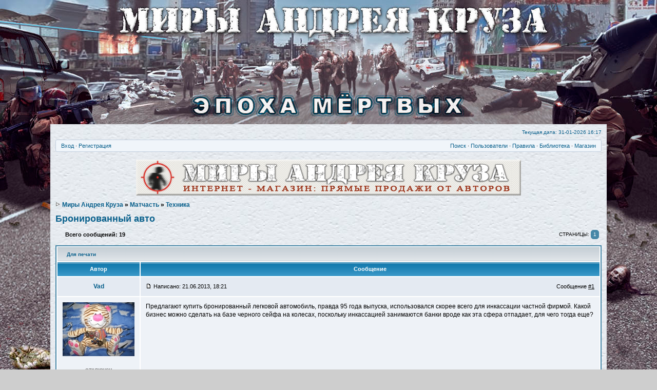

--- FILE ---
content_type: text/html; charset=cp1251
request_url: https://cruzworlds.ru/fans/index.php?m=read&p=122571
body_size: 8104
content:
<!DOCTYPE html PUBLIC "-//W3C//DTD XHTML 1.0 Strict//EN" "http://www.w3.org/TR/xhtml1/DTD/xhtml1-strict.dtd">
<html xmlns="http://www.w3.org/1999/xhtml">
<HEAD>
        <meta http-equiv="content-type" content="text/html; charset=windows-1251" />
        <meta name="keywords" content="форум поклонников творчества андрея круза фантастика оружие стрельба зомби иные миры " />
        <meta name="description" content="Миры Андрея Круза "/>
    <meta name="robots" content="all" />
<title>Бронированный авто &bull; Миры Андрея Круза</title>
<LINK href="style.css" type="text/css" rel="stylesheet"/>
<link rel="icon" href="favicon.ico" type="image/x-icon" />
<link rel="shortcut icon" href="favicon.ico" type="image/x-icon" />

<meta name="google-site-verification" content="YhKwOduzuaZOLoB47xCAucieg05ZbnvvFyb_Ofdza70" />

<style type="text/css">
* {
 margin: 0;
 padding: 0;
}

html {height: 100%; min-width: 1010px; background: #cecece url(img/asfalt2.jpg) top left repeat; }

body {
 height: auto !important;
 height: 100%;
 min-height: 100%;
 position: relative;
 font-family: Verdana;
 font-size: 12px;
 background: url(img/title-em.jpg) center 0px no-repeat;
}


#upper-block {
 width: 100%;
 height: 240px;
}

#wrapper {
 width: 100%;
}

 #wrapper .inner-block {
 min-width: 1010px;
 width: 85%;
 margin: 0 auto;
 }

#content {
 width: 100%;
 background: url(img/bgc.jpg) center repeat;
 height: auto!important;  /* для нормальных браузеров*/
     height: 600px; /* для IE6 */
     min-height: 600px; /* для нормальных браузеров*/
 }

 .wrapper-footer-img {
 margin-top: 20px;
 width: 100%;
 height: 188px;
 float: left;
 background: url(img/footer.jpg) bottom center no-repeat;
 }
</style>

</HEAD>

<script  type="text/javascript" language="javascript">
function Confirm($question, $where) {
        temp = window.confirm($question);
        if (temp) { window.location=$where; };
};
</script>

<script type="text/javascript" language="javascript">
function toggle( targetId ) {
if (document.getElementById) {
target = document.getElementById( targetId );
if (target.style.display == "none") {
target.style.display = "";
} else {
target.style.display = "none";
}
}
}
</script>
<body>
 <div id="upper-block"> </div>


 <div id="wrapper">
 <table class="inner-block" border=0>
 <tr><td>

 <div id="content">

<div style='padding-top: 10px;' class='forum_bg'><div class='lastvisit_info'></div><div class='currenttime_info'><a title='Посмотреть дату на Новой Земле' target=_blank href='/calendar/'>Текущая дата: 31-01-2026 16:17</a></div></div>
<div class='info_str'><div class='info_left'><a href='index.php?m=login'>Вход</a> &middot;&nbsp;<a href='index.php?m=register'>Регистрация</a></div><div class='info_right'><a href='index.php?m=search'>Поиск</a> &middot;&nbsp;<a href='index.php?m=users'>Пользователи</a>
  &middot;&nbsp;<a href='index.php?m=rules'>Правила</a> &middot;&nbsp;<a target=_blank href='/books/'>Библиотека</a> &middot;&nbsp;<a target=_blank href='https://shop.cruzworlds.ru'>Магазин</a></div></div>
<div class='forum_bg' style='padding: 0 10px 0 10px;'>
<div class='adverts' >
<center>


<noindex>
<div id='e4a9b3c203'></div> 
 
<a href="https://shop.cruzworlds.ru/" target="_blank"><img border="0" style='margin-bottom:7px;' src="https://shop.cruzworlds.ru/img/mak_750x70.png"></a> 

</noindex>


</center>
</div><div class='forum_path'><img src='img/nav.gif' border='0' width='10' height='10'/>&nbsp;<a href=/fans/>Миры Андрея Круза</a> » <a href=index.php?m=viewforum&f=15>Матчасть</a> » <a href=index.php?m=viewforum&f=25>Техника</a></div>
<p class='topic_title'><a title='В начало темы' href='index.php?m=read&t=937'>Бронированный авто</a></p>  <table border='0' width='100%'>
  <tbody>
   <tr><td class='lst_reply' style='width:1px;'>&nbsp;</td><td></td>
     <td class='lst_ttopics'>Всего сообщений: 19</td>
     <td class='lst_lst'><div class='pagination white'>Страницы: <a href='#' class='current_number'>1</a></div></td>
   </tr>
  </tbody>
  </table>   <table class='forum_body' cellspacing='2'>
   <tbody>
   <tr class='upper_line'>
     <td colspan='2' class='topic_upmenu'>
        <center>
         <table border='0' width='99%'>
           <tr>
             <td align=left>   <a href='index.php?m=print&t=937'>Для печати</a>
             <td align=right>             <td>
           </tr>
         </table>
        </center>
     </td>
   </tr>
   <tr class='topic_header'>
     <td class='wth'>Автор</td>
     <td>Сообщение</td>
   </tr><tr><td class='post_username post_hdr wth'><a id='122493' title='Посмотреть информацию о пользователе' href='index.php?m=viewprofile&user=1009'>Vad</a></td><td class='post_hdr' valign='middle'><div class='post_data'><img src='img/icon_minipost.gif' border='0' width='12' height='9' />&nbsp;Написано: 21.06.2013, 18:21 </div><div class='post_info'> Сообщение <a title='Получить прямую ссылку на сообщение' href='index.php?m=read&t=937&p=122493#122493'><span class='A_black'>#1</span></a></div></td></tr>
<tr><td class='post_bg post_userinfo wth' valign='top'><center><img src='img/avatars/1354864098-98980.jpg' border='0' /></center><br /><p style='color: #808080; font-weight: bold; text-align: center;'>отключен</p><br /><b>Регистрация:</b> 29.09.2012<br /><b>Сообщений:</b> 192<br /><b>Откуда:</b> Сибирь матушка<br /><b>Имя:</b> Вадим<br /></td>
<td class='post_bg post_txt' valign='top'>Предлагают купить бронированный легковой автомобиль, правда 95 года выпуска, использовался скорее всего для инкассации частной фирмой. Какой бизнес можно сделать на базе черного сейфа на колесах, поскольку инкассацией занимаются банки вроде как эта сфера отпадает, для чего тогда еще?</td></tr>
<tr><td class='post_ftr wth'><a href='javascript:scroll(0,0);'>В начало страницы</a></td><td class='post_ftr'><div class='btns_left'></div><div class='btns_right'></div></td></tr>
<tr><td class='post_divider' colspan='2'><img src='img/spacer.gif' style='height: 5px;' /></td></tr>
<tr><td class='post_username post_hdr wth'><a id='122499' title='Посмотреть информацию о пользователе' href='index.php?m=viewprofile&user=849'>Werewolf_kiev</a></td><td class='post_hdr' valign='middle'><div class='post_data'><img src='img/icon_minipost.gif' border='0' width='12' height='9' />&nbsp;Написано: 21.06.2013, 18:41&nbsp;&nbsp;<a href='index.php?m=read&p=122493#122493'><img src='img/post_back.gif' border='0' height='10' width='10' title='Оригинальное сообщение' /></a> </div><div class='post_info'> Сообщение <a title='Получить прямую ссылку на сообщение' href='index.php?m=read&t=937&p=122499#122499'><span class='A_black'>#2</span></a></div></td></tr>
<tr><td class='post_bg post_userinfo wth' valign='top'><center><img src='img/avatars/1348927508-83816.jpg' border='0' /></center><br /><p style='color: #000000; font-weight: bold; text-align: center;'>Иностранный агент Бимба</p><br /><b>Регистрация:</b> 05.09.2012<br /><b>Сообщений:</b> 6363<br /><b>Откуда:</b> Киев<br /><b>Имя:</b> Дмитрий Бессонов<br /></td>
<td class='post_bg post_txt' valign='top'>[set delirium mode=on]<br />Ну, например, тренировать бандитов, как правильно грабить инкассаторские машины. В качестве тренажёра, так сказать...<br />[set delirium mode=off]</td></tr>
<tr><td class='post_ftr wth'><a href='javascript:scroll(0,0);'>В начало страницы</a></td><td class='post_ftr'><div class='btns_left'></div><div class='btns_right'></div></td></tr>
<tr><td class='post_divider' colspan='2'><img src='img/spacer.gif' style='height: 5px;' /></td></tr>
<tr><td class='post_username post_hdr wth'><a id='122511' title='Посмотреть информацию о пользователе' href='index.php?m=viewprofile&user=317'>Velesich</a></td><td class='post_hdr' valign='middle'><div class='post_data'><img src='img/icon_minipost.gif' border='0' width='12' height='9' />&nbsp;Написано: 21.06.2013, 19:39&nbsp;&nbsp;<a href='index.php?m=read&p=122499#122499'><img src='img/post_back.gif' border='0' height='10' width='10' title='Оригинальное сообщение' /></a> </div><div class='post_info'> Сообщение <a title='Получить прямую ссылку на сообщение' href='index.php?m=read&t=937&p=122511#122511'><span class='A_black'>#3</span></a></div></td></tr>
<tr><td class='post_bg post_userinfo wth' valign='top'><center><img src='img/avatars/1338980690-35668.gif' border='0' /></center><br /><p style='color: #000000; font-weight: bold; text-align: center;'>Старый империалист</p><br /><b>Регистрация:</b> 06.06.2012<br /><b>Сообщений:</b> 7703<br /><b>Откуда:</b> Tomsk<br /><b>Имя:</b> Sin Claus<br /></td>
<td class='post_bg post_txt' valign='top'>У нас тут тоже продавали "бронированную" Ниву. Очччень долго.</td></tr>
<tr><td class='post_ftr wth'><a href='javascript:scroll(0,0);'>В начало страницы</a></td><td class='post_ftr'><div class='btns_left'></div><div class='btns_right'></div></td></tr>
<tr><td class='post_divider' colspan='2'><img src='img/spacer.gif' style='height: 5px;' /></td></tr>
<tr><td class='post_username post_hdr wth'><a id='122523' title='Посмотреть информацию о пользователе' href='index.php?m=viewprofile&user=164'>vovaz02h</a></td><td class='post_hdr' valign='middle'><div class='post_data'><img src='img/icon_minipost.gif' border='0' width='12' height='9' />&nbsp;Написано: 21.06.2013, 20:37&nbsp;&nbsp;<a href='index.php?m=read&p=122511#122511'><img src='img/post_back.gif' border='0' height='10' width='10' title='Оригинальное сообщение' /></a> </div><div class='post_info'> Сообщение <a title='Получить прямую ссылку на сообщение' href='index.php?m=read&t=937&p=122523#122523'><span class='A_black'>#4</span></a></div></td></tr>
<tr><td class='post_bg post_userinfo wth' valign='top'><p style='color: #000000; font-weight: bold; text-align: center;'>технонанонекрофил - милитарист</p><br /><b>Регистрация:</b> 21.03.2012<br /><b>Сообщений:</b> 4702<br /><b>Откуда:</b> З нашого боку порєбріка.<br /><b>Имя:</b> Владимир<br /></td>
<td class='post_bg post_txt' valign='top'><div class='quote_hdr'>Velesich писал(a):</div><div class='quote_txt'>У нас тут тоже продавали "бронированную" Ниву. Очччень долго.</div><br />:oops: фирмы "Welling super box" ? ...  :oops:<br /><div class='spoiler_hdr'><a href='#' onclick="toggle('spoiler_843'); return false;">Спойлер</a></div><div id='spoiler_843' class='spoiler_text' style='display:none;'><a target=_blank href='http://www.automodels.com.ua/img/models/118/vaz-2121-niva-bronevik-mirag-icv047_2_118.jpg'>[изображение]</a><br /><br /><a href="http://www.automodels.com.ua/scalemodel_vaz-2121-niva-bronevik-mirag-icv047_118.html" target="_blank">отсюда</a>, там еще есть.<br /></div></td></tr>
<tr><td class='post_ftr wth'><a href='javascript:scroll(0,0);'>В начало страницы</a></td><td class='post_ftr'><div class='btns_left'></div><div class='btns_right'></div></td></tr>
<tr><td class='post_divider' colspan='2'><img src='img/spacer.gif' style='height: 5px;' /></td></tr>
<tr><td class='post_username post_hdr wth'><a id='122529' title='Посмотреть информацию о пользователе' href='index.php?m=viewprofile&user=142'>тимон</a></td><td class='post_hdr' valign='middle'><div class='post_data'><img src='img/icon_minipost.gif' border='0' width='12' height='9' />&nbsp;Написано: 21.06.2013, 20:49&nbsp;&nbsp;<a href='index.php?m=read&p=122523#122523'><img src='img/post_back.gif' border='0' height='10' width='10' title='Оригинальное сообщение' /></a> </div><div class='post_info'> Сообщение <a title='Получить прямую ссылку на сообщение' href='index.php?m=read&t=937&p=122529#122529'><span class='A_black'>#5</span></a></div></td></tr>
<tr><td class='post_bg post_userinfo wth' valign='top'><center><img src='img/avatars/1331995723-17309.jpg' border='0' /></center><br /><p style='color: #000000; font-weight: bold; text-align: center;'>Матерый чебурнатор</p><br /><b>Регистрация:</b> 17.03.2012<br /><b>Сообщений:</b> 1533<br /><b>Откуда:</b> Ташкент<br /><b>Имя:</b> Тимур<br /></td>
<td class='post_bg post_txt' valign='top'><div class='quote_hdr'>vovaz02h писал(a):</div><div class='quote_txt'>:oops: фирмы "Welling super box" ? ...  :oops:<br /><div class='spoiler_hdr'><a href='#' onclick="toggle('spoiler_201'); return false;">Спойлер</a></div><div id='spoiler_201' class='spoiler_text' style='display:none;'><br /><br /><a href="http://www.automodels.com.ua/scalemodel_vaz-2121-niva-bronevik-mirag-icv047_118.html" target="_blank">отсюда</a>, там еще есть.<br /></div></div><br />в кино "мираж" такая же бибика была ;-)</td></tr>
<tr><td class='post_ftr wth'><a href='javascript:scroll(0,0);'>В начало страницы</a></td><td class='post_ftr'><div class='btns_left'></div><div class='btns_right'></div></td></tr>
<tr><td class='post_divider' colspan='2'><img src='img/spacer.gif' style='height: 5px;' /></td></tr>
<tr><td class='post_username post_hdr wth'><a id='122534' title='Посмотреть информацию о пользователе' href='index.php?m=viewprofile&user=164'>vovaz02h</a></td><td class='post_hdr' valign='middle'><div class='post_data'><img src='img/icon_minipost.gif' border='0' width='12' height='9' />&nbsp;Написано: 21.06.2013, 21:06&nbsp;&nbsp;<a href='index.php?m=read&p=122529#122529'><img src='img/post_back.gif' border='0' height='10' width='10' title='Оригинальное сообщение' /></a> </div><div class='post_info'> Сообщение <a title='Получить прямую ссылку на сообщение' href='index.php?m=read&t=937&p=122534#122534'><span class='A_black'>#6</span></a></div></td></tr>
<tr><td class='post_bg post_userinfo wth' valign='top'><p style='color: #000000; font-weight: bold; text-align: center;'>технонанонекрофил - милитарист</p><br /><b>Регистрация:</b> 21.03.2012<br /><b>Сообщений:</b> 4702<br /><b>Откуда:</b> З нашого боку порєбріка.<br /><b>Имя:</b> Владимир<br /></td>
<td class='post_bg post_txt' valign='top'><div class='quote_hdr'>тимон писал(a):</div><div class='quote_txt'>в кино "мираж" такая же бибика была ;-)</div>мильпардон! <div class='spoiler_hdr'><a href='#' onclick="toggle('spoiler_133'); return false;">Спойлер</a></div><div id='spoiler_133' class='spoiler_text' style='display:none;'>А вы хоть название темы статьи по ссылке читали?<br />... ну и листануть до низа чутьок, там не много...</div></td></tr>
<tr><td class='post_ftr wth'><a href='javascript:scroll(0,0);'>В начало страницы</a></td><td class='post_ftr'><div class='btns_left'></div><div class='btns_right'></div></td></tr>
<tr><td class='post_divider' colspan='2'><img src='img/spacer.gif' style='height: 5px;' /></td></tr>
<tr><td class='post_username post_hdr wth'><a id='122536' title='Посмотреть информацию о пользователе' href='index.php?m=viewprofile&user=142'>тимон</a></td><td class='post_hdr' valign='middle'><div class='post_data'><img src='img/icon_minipost.gif' border='0' width='12' height='9' />&nbsp;Написано: 21.06.2013, 21:09&nbsp;&nbsp;<a href='index.php?m=read&p=122534#122534'><img src='img/post_back.gif' border='0' height='10' width='10' title='Оригинальное сообщение' /></a> </div><div class='post_info'> Сообщение <a title='Получить прямую ссылку на сообщение' href='index.php?m=read&t=937&p=122536#122536'><span class='A_black'>#7</span></a></div></td></tr>
<tr><td class='post_bg post_userinfo wth' valign='top'><center><img src='img/avatars/1331995723-17309.jpg' border='0' /></center><br /><p style='color: #000000; font-weight: bold; text-align: center;'>Матерый чебурнатор</p><br /><b>Регистрация:</b> 17.03.2012<br /><b>Сообщений:</b> 1533<br /><b>Откуда:</b> Ташкент<br /><b>Имя:</b> Тимур<br /></td>
<td class='post_bg post_txt' valign='top'><div class='quote_hdr'>vovaz02h писал(a):</div><div class='quote_txt'>мильпардон! <div class='spoiler_hdr'><a href='#' onclick="toggle('spoiler_190'); return false;">Спойлер</a></div><div id='spoiler_190' class='spoiler_text' style='display:none;'>А вы хоть название темы статьи по ссылке читали?<br />... ну и листануть до низа чутьок, там не много...</div></div><br />извиняюсь.с мобилы заходил.ссыль не открылась(</td></tr>
<tr><td class='post_ftr wth'><a href='javascript:scroll(0,0);'>В начало страницы</a></td><td class='post_ftr'><div class='btns_left'></div><div class='btns_right'></div></td></tr>
<tr><td class='post_divider' colspan='2'><img src='img/spacer.gif' style='height: 5px;' /></td></tr>
<tr><td class='post_username post_hdr wth'><a id='122541' title='Посмотреть информацию о пользователе' href='index.php?m=viewprofile&user=164'>vovaz02h</a></td><td class='post_hdr' valign='middle'><div class='post_data'><img src='img/icon_minipost.gif' border='0' width='12' height='9' />&nbsp;Написано: 21.06.2013, 21:15&nbsp;&nbsp;<a href='index.php?m=read&p=122536#122536'><img src='img/post_back.gif' border='0' height='10' width='10' title='Оригинальное сообщение' /></a> </div><div class='post_info'> Сообщение <a title='Получить прямую ссылку на сообщение' href='index.php?m=read&t=937&p=122541#122541'><span class='A_black'>#8</span></a></div></td></tr>
<tr><td class='post_bg post_userinfo wth' valign='top'><p style='color: #000000; font-weight: bold; text-align: center;'>технонанонекрофил - милитарист</p><br /><b>Регистрация:</b> 21.03.2012<br /><b>Сообщений:</b> 4702<br /><b>Откуда:</b> З нашого боку порєбріка.<br /><b>Имя:</b> Владимир<br /></td>
<td class='post_bg post_txt' valign='top'><div class='quote_hdr'>тимон писал(a):</div><div class='quote_txt'>извиняюсь.с мобилы заходил.ссыль не открылась(</div>  :boyan: принято :)  :russian:<br /><br />(там есть несколько кадров из фильма, по которым эта модель делалась и красилась :) )</td></tr>
<tr><td class='post_ftr wth'><a href='javascript:scroll(0,0);'>В начало страницы</a></td><td class='post_ftr'><div class='btns_left'></div><div class='btns_right'></div></td></tr>
<tr><td class='post_divider' colspan='2'><img src='img/spacer.gif' style='height: 5px;' /></td></tr>
<tr><td class='post_username post_hdr wth'><a id='122546' title='Посмотреть информацию о пользователе' href='index.php?m=viewprofile&user=142'>тимон</a></td><td class='post_hdr' valign='middle'><div class='post_data'><img src='img/icon_minipost.gif' border='0' width='12' height='9' />&nbsp;Написано: 21.06.2013, 21:38&nbsp;&nbsp;<a href='index.php?m=read&p=122541#122541'><img src='img/post_back.gif' border='0' height='10' width='10' title='Оригинальное сообщение' /></a> </div><div class='post_info'> Сообщение <a title='Получить прямую ссылку на сообщение' href='index.php?m=read&t=937&p=122546#122546'><span class='A_black'>#9</span></a></div></td></tr>
<tr><td class='post_bg post_userinfo wth' valign='top'><center><img src='img/avatars/1331995723-17309.jpg' border='0' /></center><br /><p style='color: #000000; font-weight: bold; text-align: center;'>Матерый чебурнатор</p><br /><b>Регистрация:</b> 17.03.2012<br /><b>Сообщений:</b> 1533<br /><b>Откуда:</b> Ташкент<br /><b>Имя:</b> Тимур<br /></td>
<td class='post_bg post_txt' valign='top'><div class='quote_hdr'>vovaz02h писал(a):</div><div class='quote_txt'>:boyan: принято :)  :russian:<br /><br />(там есть несколько кадров из фильма, по которым эта модель делалась и красилась :) )</div><br />похоже вышло. :D</td></tr>
<tr><td class='post_ftr wth'><a href='javascript:scroll(0,0);'>В начало страницы</a></td><td class='post_ftr'><div class='btns_left'></div><div class='btns_right'></div></td></tr>
<tr><td class='post_divider' colspan='2'><img src='img/spacer.gif' style='height: 5px;' /></td></tr>
<tr><td class='post_username post_hdr wth'><a id='122561' title='Посмотреть информацию о пользователе' href='index.php?m=viewprofile&user=445'>Pferd Im Mantel</a></td><td class='post_hdr' valign='middle'><div class='post_data'><img src='img/icon_minipost.gif' border='0' width='12' height='9' />&nbsp;Написано: 21.06.2013, 22:33&nbsp;&nbsp;<a href='index.php?m=read&p=122493#122493'><img src='img/post_back.gif' border='0' height='10' width='10' title='Оригинальное сообщение' /></a> </div><div class='post_info'> Сообщение <a title='Получить прямую ссылку на сообщение' href='index.php?m=read&t=937&p=122561#122561'><span class='A_black'>#10</span></a></div></td></tr>
<tr><td class='post_bg post_userinfo wth' valign='top'><center><img src='img/avatars/1340815061-13739.jpg' border='0' /></center><br /><p style='color: #1278B0; font-weight: bold; text-align: center;'>Конь в пальто</p><br /><b>Регистрация:</b> 15.06.2012<br /><b>Сообщений:</b> 3470<br /><b>Откуда:</b> Badassland:-)<br /><b>Имя:</b> скрывает<br /></td>
<td class='post_bg post_txt' valign='top'><div class='quote_hdr'>Vad писал(a):</div><div class='quote_txt'>Предлагают купить бронированный легковой автомобиль, правда 95 года выпуска, использовался скорее всего для инкассации частной фирмой. Какой бизнес можно сделать на базе черного сейфа на колесах, поскольку инкассацией занимаются банки вроде как эта сфера отпадает, для чего тогда еще?</div><br />надо помнить следующее - на учёт ты его не поставишь. Если у тебя нет спецорганизации с лицензией. А так - да, штука хорошая. И недорого. Очень недорого можно купить бронку или Ф150 с бронёй - мало ли как жизнь обернётся.</td></tr>
<tr><td class='post_ftr wth'><a href='javascript:scroll(0,0);'>В начало страницы</a></td><td class='post_ftr'><div class='btns_left'></div><div class='btns_right'></div></td></tr>
<tr><td class='post_divider' colspan='2'><img src='img/spacer.gif' style='height: 5px;' /></td></tr>
<tr><td class='post_username post_hdr wth'><a id='122571' title='Посмотреть информацию о пользователе' href='index.php?m=viewprofile&user=2514'>marmon21412</a></td><td class='post_hdr' valign='middle'><div class='post_data'><img src='img/icon_minipost.gif' border='0' width='12' height='9' />&nbsp;Написано: 21.06.2013, 23:19&nbsp;&nbsp;<a href='index.php?m=read&p=122561#122561'><img src='img/post_back.gif' border='0' height='10' width='10' title='Оригинальное сообщение' /></a> </div><div class='post_info'> Сообщение <a title='Получить прямую ссылку на сообщение' href='index.php?m=read&t=937&p=122571#122571'><span class='A_black'>#11</span></a></div></td></tr>
<tr><td class='post_bg post_userinfo wth' valign='top'><center><img src='img/avatars/1431432238-84446.jpg' border='0' /></center><br /><p style='color: #000000; font-weight: bold; text-align: center;'>флудер</p><br /><b>Регистрация:</b> 15.06.2013<br /><b>Сообщений:</b> 6089<br /><b>Откуда:</b> Внутримкадщина<br /><b>Имя:</b> Дмитрий<br /></td>
<td class='post_bg post_txt' valign='top'>Такси для параноиков :)</td></tr>
<tr><td class='post_ftr wth'><a href='javascript:scroll(0,0);'>В начало страницы</a></td><td class='post_ftr'><div class='btns_left'></div><div class='btns_right'></div></td></tr>
<tr><td class='post_divider' colspan='2'><img src='img/spacer.gif' style='height: 5px;' /></td></tr>
<tr><td class='post_username post_hdr wth'><a id='122648' title='Посмотреть информацию о пользователе' href='index.php?m=viewprofile&user=1639'>Konon</a></td><td class='post_hdr' valign='middle'><div class='post_data'><img src='img/icon_minipost.gif' border='0' width='12' height='9' />&nbsp;Написано: 22.06.2013, 10:41&nbsp;&nbsp;<a href='index.php?m=read&p=122571#122571'><img src='img/post_back.gif' border='0' height='10' width='10' title='Оригинальное сообщение' /></a> </div><div class='post_info'> Сообщение <a title='Получить прямую ссылку на сообщение' href='index.php?m=read&t=937&p=122648#122648'><span class='A_black'>#12</span></a></div></td></tr>
<tr><td class='post_bg post_userinfo wth' valign='top'><center><img src='img/avatars/1363717767-65854.jpeg' border='0' /></center><br /><p style='color: #000000; font-weight: bold; text-align: center;'>Меткий Пацифист</p><br /><b>Регистрация:</b> 08.01.2013<br /><b>Сообщений:</b> 497<br /><b>Откуда:</b> Украина<br /><b>Имя:</b> Олег<br /></td>
<td class='post_bg post_txt' valign='top'>В Киеве когда то продавали 126 Мерс бронированный , так знакомый ездил смотреть , рассказывал, что ездить практически не реально , лобовое стекло очень искажает , глаза устают</td></tr>
<tr><td class='post_ftr wth'><a href='javascript:scroll(0,0);'>В начало страницы</a></td><td class='post_ftr'><div class='btns_left'></div><div class='btns_right'></div></td></tr>
<tr><td class='post_divider' colspan='2'><img src='img/spacer.gif' style='height: 5px;' /></td></tr>
<tr><td class='post_username post_hdr wth'><a id='122697' title='Посмотреть информацию о пользователе' href='index.php?m=viewprofile&user=167'>Stvor</a></td><td class='post_hdr' valign='middle'><div class='post_data'><img src='img/icon_minipost.gif' border='0' width='12' height='9' />&nbsp;Написано: 22.06.2013, 14:51&nbsp;&nbsp;<a href='index.php?m=read&p=122648#122648'><img src='img/post_back.gif' border='0' height='10' width='10' title='Оригинальное сообщение' /></a> </div><div class='post_info'> Сообщение <a title='Получить прямую ссылку на сообщение' href='index.php?m=read&t=937&p=122697#122697'><span class='A_black'>#13</span></a></div></td></tr>
<tr><td class='post_bg post_userinfo wth' valign='top'><center><img src='img/avatars/1342717952-85910.jpg' border='0' /></center><br /><b>Регистрация:</b> 21.03.2012<br /><b>Сообщений:</b> 1135<br /><b>Откуда:</b> Город-Герой Киев<br /><b>Имя:</b> Иван<br /></td>
<td class='post_bg post_txt' valign='top'>У меня знакомый перекуп сдуру Бэху бронированную купил.<br />Уже больше года никому пристроить не может</td></tr>
<tr><td class='post_ftr wth'><a href='javascript:scroll(0,0);'>В начало страницы</a></td><td class='post_ftr'><div class='btns_left'></div><div class='btns_right'></div></td></tr>
<tr><td class='post_divider' colspan='2'><img src='img/spacer.gif' style='height: 5px;' /></td></tr>
<tr><td class='post_username post_hdr wth'><a id='122828' title='Посмотреть информацию о пользователе' href='index.php?m=viewprofile&user=96'>Orc</a></td><td class='post_hdr' valign='middle'><div class='post_data'><img src='img/icon_minipost.gif' border='0' width='12' height='9' />&nbsp;Написано: 22.06.2013, 23:05&nbsp;&nbsp;<a href='index.php?m=read&p=122561#122561'><img src='img/post_back.gif' border='0' height='10' width='10' title='Оригинальное сообщение' /></a> </div><div class='post_info'> Сообщение <a title='Получить прямую ссылку на сообщение' href='index.php?m=read&t=937&p=122828#122828'><span class='A_black'>#14</span></a></div></td></tr>
<tr><td class='post_bg post_userinfo wth' valign='top'><center><img src='img/avatars/1339172111-38398.jpg' border='0' /></center><br /><p style='color: #008000; font-weight: bold; text-align: center;'>Толерантный Терпимый Эвенк</p><br /><b>Регистрация:</b> 16.03.2012<br /><b>Сообщений:</b> 14844<br /><b>Откуда:</b> Екатеринбург<br /><b>Имя:</b> Денис Васильев<br /></td>
<td class='post_bg post_txt' valign='top'><div class='quote_hdr'>Pferd Im Mantel писал(a):</div><div class='quote_txt'>надо помнить следующее - на учёт ты его не поставишь. Если у тебя нет спецорганизации с лицензией. А так - да, штука хорошая. И недорого. Очень недорого можно купить бронку или Ф150 с бронёй - мало ли как жизнь обернётся.</div><br />а за долю малую проебать ПТС и выписать новый без брони низзя?</td></tr>
<tr><td class='post_ftr wth'><a href='javascript:scroll(0,0);'>В начало страницы</a></td><td class='post_ftr'><div class='btns_left'></div><div class='btns_right'></div></td></tr>
<tr><td class='post_divider' colspan='2'><img src='img/spacer.gif' style='height: 5px;' /></td></tr>
<tr><td class='post_username post_hdr wth'><a id='122925' title='Посмотреть информацию о пользователе' href='index.php?m=viewprofile&user=39'>Саня</a></td><td class='post_hdr' valign='middle'><div class='post_data'><img src='img/icon_minipost.gif' border='0' width='12' height='9' />&nbsp;Написано: 23.06.2013, 12:15&nbsp;&nbsp;<a href='index.php?m=read&p=122828#122828'><img src='img/post_back.gif' border='0' height='10' width='10' title='Оригинальное сообщение' /></a> </div><div class='post_info'> Сообщение <a title='Получить прямую ссылку на сообщение' href='index.php?m=read&t=937&p=122925#122925'><span class='A_black'>#15</span></a></div></td></tr>
<tr><td class='post_bg post_userinfo wth' valign='top'><center><img src='img/avatars/1363499827-70276.jpg' border='0' /></center><br /><b>Регистрация:</b> 08.03.2012<br /><b>Сообщений:</b> 509<br /><b>Откуда:</b> самара<br /><b>Имя:</b> Александр<br /></td>
<td class='post_bg post_txt' valign='top'><div class='quote_hdr'>orc писал(a):</div><div class='quote_txt'>а за долю малую проебать ПТС и выписать новый без брони низзя?</div><br />ЕМНИП для ентого машина УЖЕ должна стоять на учете в МРЕО.</td></tr>
<tr><td class='post_ftr wth'><a href='javascript:scroll(0,0);'>В начало страницы</a></td><td class='post_ftr'><div class='btns_left'></div><div class='btns_right'></div></td></tr>
<tr><td class='post_divider' colspan='2'><img src='img/spacer.gif' style='height: 5px;' /></td></tr>
<tr><td class='post_username post_hdr wth'><a id='122928' title='Посмотреть информацию о пользователе' href='index.php?m=viewprofile&user=445'>Pferd Im Mantel</a></td><td class='post_hdr' valign='middle'><div class='post_data'><img src='img/icon_minipost.gif' border='0' width='12' height='9' />&nbsp;Написано: 23.06.2013, 12:36&nbsp;&nbsp;<a href='index.php?m=read&p=122828#122828'><img src='img/post_back.gif' border='0' height='10' width='10' title='Оригинальное сообщение' /></a> </div><div class='post_info'> Сообщение <a title='Получить прямую ссылку на сообщение' href='index.php?m=read&t=937&p=122928#122928'><span class='A_black'>#16</span></a></div></td></tr>
<tr><td class='post_bg post_userinfo wth' valign='top'><center><img src='img/avatars/1340815061-13739.jpg' border='0' /></center><br /><p style='color: #1278B0; font-weight: bold; text-align: center;'>Конь в пальто</p><br /><b>Регистрация:</b> 15.06.2012<br /><b>Сообщений:</b> 3470<br /><b>Откуда:</b> Badassland:-)<br /><b>Имя:</b> скрывает<br /></td>
<td class='post_bg post_txt' valign='top'><div class='quote_hdr'>orc писал(a):</div><div class='quote_txt'>а за долю малую проебать ПТС и выписать новый без брони низзя?</div>не знаю, Денис. раньше можно было всё, а вот теперь - не уверен.</td></tr>
<tr><td class='post_ftr wth'><a href='javascript:scroll(0,0);'>В начало страницы</a></td><td class='post_ftr'><div class='btns_left'></div><div class='btns_right'></div></td></tr>
<tr><td class='post_divider' colspan='2'><img src='img/spacer.gif' style='height: 5px;' /></td></tr>
<tr><td class='post_username post_hdr wth'><a id='122962' title='Посмотреть информацию о пользователе' href='index.php?m=viewprofile&user=96'>Orc</a></td><td class='post_hdr' valign='middle'><div class='post_data'><img src='img/icon_minipost.gif' border='0' width='12' height='9' />&nbsp;Написано: 23.06.2013, 16:00&nbsp;&nbsp;<a href='index.php?m=read&p=122928#122928'><img src='img/post_back.gif' border='0' height='10' width='10' title='Оригинальное сообщение' /></a> </div><div class='post_info'> Сообщение <a title='Получить прямую ссылку на сообщение' href='index.php?m=read&t=937&p=122962#122962'><span class='A_black'>#17</span></a></div></td></tr>
<tr><td class='post_bg post_userinfo wth' valign='top'><center><img src='img/avatars/1339172111-38398.jpg' border='0' /></center><br /><p style='color: #008000; font-weight: bold; text-align: center;'>Толерантный Терпимый Эвенк</p><br /><b>Регистрация:</b> 16.03.2012<br /><b>Сообщений:</b> 14844<br /><b>Откуда:</b> Екатеринбург<br /><b>Имя:</b> Денис Васильев<br /></td>
<td class='post_bg post_txt' valign='top'><div class='quote_hdr'>Pferd Im Mantel писал(a):</div><div class='quote_txt'>не знаю, Денис. раньше можно было всё, а вот теперь - не уверен.</div><br />ну я так, в порядке общего образования интересовался. Покупка бронированного пикапа пока в планы не входит ))</td></tr>
<tr><td class='post_ftr wth'><a href='javascript:scroll(0,0);'>В начало страницы</a></td><td class='post_ftr'><div class='btns_left'></div><div class='btns_right'></div></td></tr>
<tr><td class='post_divider' colspan='2'><img src='img/spacer.gif' style='height: 5px;' /></td></tr>
<tr><td class='post_username post_hdr wth'><a id='423136' title='Посмотреть информацию о пользователе' href='index.php?m=viewprofile&user=2881'>SaOr</a></td><td class='post_hdr' valign='middle'><div class='post_data'><img src='img/icon_minipost.gif' border='0' width='12' height='9' />&nbsp;Написано: 29.06.2017, 21:32&nbsp;&nbsp;<a href='index.php?m=read&p=122962#122962'><img src='img/post_back.gif' border='0' height='10' width='10' title='Оригинальное сообщение' /></a> </div><div class='post_info'> Сообщение <a title='Получить прямую ссылку на сообщение' href='index.php?m=read&t=937&p=423136#423136'><span class='A_black'>#18</span></a></div></td></tr>
<tr><td class='post_bg post_userinfo wth' valign='top'><b>Регистрация:</b> 31.08.2013<br /><b>Сообщений:</b> 371<br /><b>Откуда:</b> Орск<br /><b>Имя:</b> Сергей<br /></td>
<td class='post_bg post_txt' valign='top'>Не совсем авто, но тем не менее:<br /><a href="https://42.tut.by/465943" target="_blank">https://42.tut.by/465943</a></td></tr>
<tr><td class='post_ftr wth'><a href='javascript:scroll(0,0);'>В начало страницы</a></td><td class='post_ftr'><div class='btns_left'></div><div class='btns_right'></div></td></tr>
<tr><td class='post_divider' colspan='2'><img src='img/spacer.gif' style='height: 5px;' /></td></tr>
<tr><td class='post_username post_hdr wth'><a id='423153' title='Посмотреть информацию о пользователе' href='index.php?m=viewprofile&user=243'>Orion</a></td><td class='post_hdr' valign='middle'><div class='post_data'><img src='img/icon_minipost.gif' border='0' width='12' height='9' />&nbsp;Написано: 30.06.2017, 08:17&nbsp;&nbsp;<a href='index.php?m=read&p=423136#423136'><img src='img/post_back.gif' border='0' height='10' width='10' title='Оригинальное сообщение' /></a> </div><div class='post_info'> Сообщение <a title='Получить прямую ссылку на сообщение' href='index.php?m=read&t=937&p=423153#423153'><span class='A_black'>#19</span></a></div></td></tr>
<tr><td class='post_bg post_userinfo wth' valign='top'><center><img src='img/avatars/1348235615-14946.jpg' border='0' /></center><br /><b>Регистрация:</b> 28.04.2012<br /><b>Сообщений:</b> 3239<br /><b>Откуда:</b> Ростовская область<br /></td>
<td class='post_bg post_txt' valign='top'>У нас в городе периодически вижу "Ниву" бронированную. Катается частник. Все внешние атрибуты броневика остались - лобовое стекло плоское из двух половин, бойницы в дрверях. Только в цвет какой-то дурацкий перекрашена (причём весьма коряво).<br /><br />По поводу бизнеса - не обязательно же деньги возить. Просто ценности - обслуживание тех же коллекционеров, к примеру. Может, у кого коллекция пивных крышечек уникальная - и надо её в другом городе показать, а везти на обычном транспорте - страшно.<br />А можно и деньги возить - но не в банковских масштабах, а пристроиться к какому-нибудь агентству и обслуживать сделки с недвижимостью.<br />Ну и такси для параноиков - почему бы и нет? Купить пару МГМ "калашей", броники и всё в таком роде - пусть клиент себя почувствует тщательно охраняемой персоной</td></tr>
<tr><td class='post_ftr wth'><a href='javascript:scroll(0,0);'>В начало страницы</a></td><td class='post_ftr'><div class='btns_left'></div><div class='btns_right'></div></td></tr>
<tr><td class='post_divider' colspan='2'><img src='img/spacer.gif' style='height: 5px;' /></td></tr>
</tbody>
</table>
<script type='text/javascript' language='javascript'>
function selectall() {
if (document.modermrk.sel_allm.checked == false) {
document.getElementById('sel_allm').title='Отметить все';}
 else
 {
document.getElementById('sel_allm').title='Убрать все';}
 }
</script>
  <table border='0' width='100%'>
  <tbody>
   <tr><td class='lst_reply' style='width:1px;'>&nbsp;</td><td></td>
     <td class='lst_ttopics'>Всего сообщений: 19</td>
     <td class='lst_lst'><div class='pagination white'>Страницы: <a href='#' class='current_number'>1</a></div></td>
   </tr>
  </tbody>
  </table><div class='q_jump'><form name="jumpbox" action="index.php?m=jump" method='post' style="display: inline;">
<span class="small">Быстрый переход:</span>&nbsp;<select class="buttons" name="f" onchange="if(this.options[this.selectedIndex].value != -1){ document.forms['jumpbox'].submit() }">
<option value='0'>&nbsp;Список форумов</option>
<option value='1'>&nbsp;Миры</option>
<option value='3'>&nbsp;&nbsp;&nbsp;&nbsp;Земля лишних&nbsp;</option>
<option value='4'>&nbsp;&nbsp;&nbsp;&nbsp;Эпоха мертвых&nbsp;</option>
<option value='5'>&nbsp;&nbsp;&nbsp;&nbsp;Люди Великой реки&nbsp;</option>
<option value='6'>&nbsp;&nbsp;&nbsp;&nbsp;Мир Тьмы&nbsp;</option>
<option value='7'>&nbsp;&nbsp;&nbsp;&nbsp;Острова&nbsp;</option>
<option value='29'>&nbsp;&nbsp;&nbsp;&nbsp;Рейтар&nbsp;</option>
<option value='30'>&nbsp;&nbsp;&nbsp;&nbsp;Вне закона / Outlaw&nbsp;</option>
<option value='42'>&nbsp;&nbsp;&nbsp;&nbsp;Ар-Деко&nbsp;</option>
<option value='23'>&nbsp;&nbsp;&nbsp;&nbsp;Параллельные&nbsp;</option>
<option value='36'>&nbsp;&nbsp;&nbsp;&nbsp;Иные&nbsp;</option>
<option value='40'>&nbsp;&nbsp;&nbsp;&nbsp;Проба пера&nbsp;</option>
<option value='41'>&nbsp;&nbsp;&nbsp;&nbsp;Архив&nbsp;</option>
<option value='2'>&nbsp;Люди</option>
<option value='24'>&nbsp;&nbsp;&nbsp;&nbsp;Блог Андрея Круза&nbsp;</option>
<option value='18'>&nbsp;&nbsp;&nbsp;&nbsp;Авторы&nbsp;</option>
<option value='31'>&nbsp;Игры</option>
<option value='32'>&nbsp;&nbsp;&nbsp;&nbsp;Про зомбей&nbsp;</option>
<option value='33'>&nbsp;&nbsp;&nbsp;&nbsp;Прочие&nbsp;</option>
<option value='15'>&nbsp;Матчасть</option>
<option value='16'>&nbsp;&nbsp;&nbsp;&nbsp;Оружие&nbsp;</option>
<option value='25'selected>&nbsp;&nbsp;&nbsp;&nbsp;Техника&nbsp;</option>
<option value='17'>&nbsp;&nbsp;&nbsp;&nbsp;Снаряжение&nbsp;</option>
<option value='22'>&nbsp;&nbsp;&nbsp;&nbsp;Выживание&nbsp;</option>
<option value='26'>&nbsp;&nbsp;&nbsp;&nbsp;Связь&nbsp;</option>
<option value='34'>&nbsp;&nbsp;&nbsp;&nbsp;Жилье&nbsp;</option>
<option value='38'>&nbsp;&nbsp;&nbsp;&nbsp;Видеоблоги об оружии&nbsp;</option>
<option value='27'>&nbsp;Общий раздел</option>
<option value='12'>&nbsp;&nbsp;&nbsp;&nbsp;Обо всём&nbsp;</option>
<option value='35'>&nbsp;&nbsp;&nbsp;&nbsp;Мир в видоискателе&nbsp;</option>
</select>&nbsp;<input class="buttons" value="Перейти" type="submit">
</form>
</div>
<table class='forum_body' cellspacing='2'><tbody><tr class='stat_moders'><td>&nbsp;&nbsp;Модераторы: &nbsp;<a href=index.php?m=viewprofile&user=533><i><font color=#008000>GEORGE</font></i></a>, <a href=index.php?m=viewprofile&user=32><i><font color=#008000>n90</font></i></a>, <a href=index.php?m=viewprofile&user=503><i><font color=#008000>Matraskin</font></i></a>, <a href=index.php?m=viewprofile&user=96><i><font color=#008000>Orc</font></i></a></td></tr>
<tr><td  class='stat_users'>Эту тему просматривают:  нет зарегистрированных пользователей , гости: 2</td></tr>
</tbody>
</table>
  <div style='clear:both;'></div>
</div>
<div class='forum_bg'>
<center>

<div class=copyright>Forum powered by Ray, &#169; 2010-2026. Version 1.4<br><a target=_blank href='https://shop.cruzworlds.ru'>Магазин</a> &bull; <a target=_blank href='/books/'>Библиотека</a>
 &bull; <a target=_blank href='/calendar/'>Календарь НЗ</a></div>

<noindex>
<a href="https://shop.cruzworlds.ru/" target="_blank"><img border="0" src="https://shop.cruzworlds.ru/img/mak_750x70.png"></a>
<br>

<!--LiveInternet counter--><script type="text/javascript"><!--
document.write("<a href='https://www.liveinternet.ru/click' "+
"target=_blank><img src='//counter.yadro.ru/hit?t21.1;r"+
escape(document.referrer)+((typeof(screen)=="undefined")?"":
";s"+screen.width+"*"+screen.height+"*"+(screen.colorDepth?
screen.colorDepth:screen.pixelDepth))+";u"+escape(document.URL)+
";"+Math.random()+
"' alt='' title='LiveInternet: показано число просмотров за 24"+
" часа, посетителей за 24 часа и за сегодня' "+
"border='0' width='88' height='31'><\/a>")
//--></script><!--/LiveInternet-->

<!-- Yandex.Metrika counter -->
<script type="text/javascript">
    (function (d, w, c) {
        (w[c] = w[c] || []).push(function() {
            try {
                w.yaCounter32466495 = new Ya.Metrika({
                    id:32466495,
                    clickmap:true,
                    trackLinks:true,
                    accurateTrackBounce:true
                });
            } catch(e) { }
        });

        var n = d.getElementsByTagName("script")[0],
            s = d.createElement("script"),
            f = function () { n.parentNode.insertBefore(s, n); };
        s.type = "text/javascript";
        s.async = true;
        s.src = "https://mc.yandex.ru/metrika/watch.js";

        if (w.opera == "[object Opera]") {
            d.addEventListener("DOMContentLoaded", f, false);
        } else { f(); }
    })(document, window, "yandex_metrika_callbacks");
</script>
<noscript><div><img src="https://mc.yandex.ru/watch/32466495" style="position:absolute; left:-9999px;" alt="" /></div></noscript>
<!-- /Yandex.Metrika counter -->
</noindex>
</center>
</div>
 </div> <!-- end content -->

 </td></tr>
 </table><!-- end inner-block -->
 </div> <!-- end wrapper -->

 <div class="wrapper-footer-img"> </div>



</body>


</html>